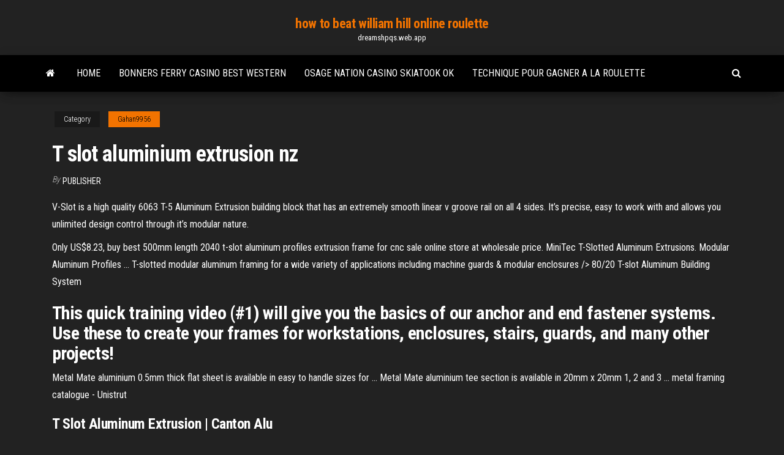

--- FILE ---
content_type: text/html; charset=utf-8
request_url: https://dreamshpqs.web.app/gahan9956ly/t-slot-aluminium-extrusion-nz-dah.html
body_size: 4380
content:
<!DOCTYPE html>
<html lang="en-US">
    <head>
        <meta http-equiv="content-type" content="text/html; charset=UTF-8" />
        <meta http-equiv="X-UA-Compatible" content="IE=edge" />
        <meta name="viewport" content="width=device-width, initial-scale=1" />  
        <title>T slot aluminium extrusion nz jlprk</title>
<link rel='dns-prefetch' href='//fonts.googleapis.com' />
<link rel='dns-prefetch' href='//s.w.org' />
<script type="text/javascript">
			window._wpemojiSettings = {"baseUrl":"https:\/\/s.w.org\/images\/core\/emoji\/12.0.0-1\/72x72\/","ext":".png","svgUrl":"https:\/\/s.w.org\/images\/core\/emoji\/12.0.0-1\/svg\/","svgExt":".svg","source":{"concatemoji":"http:\/\/dreamshpqs.web.app/wp-includes\/js\/wp-emoji-release.min.js?ver=5.3"}};
			!function(e,a,t){var r,n,o,i,p=a.createElement("canvas"),s=p.getContext&&p.getContext("2d");function c(e,t){var a=String.fromCharCode;s.clearRect(0,0,p.width,p.height),s.fillText(a.apply(this,e),0,0);var r=p.toDataURL();return s.clearRect(0,0,p.width,p.height),s.fillText(a.apply(this,t),0,0),r===p.toDataURL()}function l(e){if(!s||!s.fillText)return!1;switch(s.textBaseline="top",s.font="600 32px Arial",e){case"flag":return!c([1270,65039,8205,9895,65039],[1270,65039,8203,9895,65039])&&(!c([55356,56826,55356,56819],[55356,56826,8203,55356,56819])&&!c([55356,57332,56128,56423,56128,56418,56128,56421,56128,56430,56128,56423,56128,56447],[55356,57332,8203,56128,56423,8203,56128,56418,8203,56128,56421,8203,56128,56430,8203,56128,56423,8203,56128,56447]));case"emoji":return!c([55357,56424,55356,57342,8205,55358,56605,8205,55357,56424,55356,57340],[55357,56424,55356,57342,8203,55358,56605,8203,55357,56424,55356,57340])}return!1}function d(e){var t=a.createElement("script");t.src=e,t.defer=t.type="text/javascript",a.getElementsByTagName("head")[0].appendChild(t)}for(i=Array("flag","emoji"),t.supports={everything:!0,everythingExceptFlag:!0},o=0;o<i.length;o++)t.supports[i[o]]=l(i[o]),t.supports.everything=t.supports.everything&&t.supports[i[o]],"flag"!==i[o]&&(t.supports.everythingExceptFlag=t.supports.everythingExceptFlag&&t.supports[i[o]]);t.supports.everythingExceptFlag=t.supports.everythingExceptFlag&&!t.supports.flag,t.DOMReady=!1,t.readyCallback=function(){t.DOMReady=!0},t.supports.everything||(n=function(){t.readyCallback()},a.addEventListener?(a.addEventListener("DOMContentLoaded",n,!1),e.addEventListener("load",n,!1)):(e.attachEvent("onload",n),a.attachEvent("onreadystatechange",function(){"complete"===a.readyState&&t.readyCallback()})),(r=t.source||{}).concatemoji?d(r.concatemoji):r.wpemoji&&r.twemoji&&(d(r.twemoji),d(r.wpemoji)))}(window,document,window._wpemojiSettings);
		</script>
		<style type="text/css">
img.wp-smiley,
img.emoji {
	display: inline !important;
	border: none !important;
	box-shadow: none !important;
	height: 1em !important;
	width: 1em !important;
	margin: 0 .07em !important;
	vertical-align: -0.1em !important;
	background: none !important;
	padding: 0 !important;
}
</style>
	<link rel='stylesheet' id='wp-block-library-css' href='https://dreamshpqs.web.app/wp-includes/css/dist/block-library/style.min.css?ver=5.3' type='text/css' media='all' />
<link rel='stylesheet' id='bootstrap-css' href='https://dreamshpqs.web.app/wp-content/themes/envo-magazine/css/bootstrap.css?ver=3.3.7' type='text/css' media='all' />
<link rel='stylesheet' id='envo-magazine-stylesheet-css' href='https://dreamshpqs.web.app/wp-content/themes/envo-magazine/style.css?ver=5.3' type='text/css' media='all' />
<link rel='stylesheet' id='envo-magazine-child-style-css' href='https://dreamshpqs.web.app/wp-content/themes/envo-magazine-dark/style.css?ver=1.0.3' type='text/css' media='all' />
<link rel='stylesheet' id='envo-magazine-fonts-css' href='https://fonts.googleapis.com/css?family=Roboto+Condensed%3A300%2C400%2C700&#038;subset=latin%2Clatin-ext' type='text/css' media='all' />
<link rel='stylesheet' id='font-awesome-css' href='https://dreamshpqs.web.app/wp-content/themes/envo-magazine/css/font-awesome.min.css?ver=4.7.0' type='text/css' media='all' />
<script type='text/javascript' src='https://dreamshpqs.web.app/wp-includes/js/jquery/jquery.js?ver=1.12.4-wp'></script>
<script type='text/javascript' src='https://dreamshpqs.web.app/wp-includes/js/jquery/jquery-migrate.min.js?ver=1.4.1'></script>
<script type='text/javascript' src='https://dreamshpqs.web.app/wp-includes/js/comment-reply.min.js'></script>
<link rel='https://api.w.org/' href='https://dreamshpqs.web.app/wp-json/' />
</head>
    <body id="blog" class="archive category  category-17">
        <a class="skip-link screen-reader-text" href="#site-content">Skip to the content</a>        <div class="site-header em-dark container-fluid">
    <div class="container">
        <div class="row">
            <div class="site-heading col-md-12 text-center">
                <div class="site-branding-logo">
                                    </div>
                <div class="site-branding-text">
                                            <p class="site-title"><a href="https://dreamshpqs.web.app/" rel="home">how to beat william hill online roulette</a></p>
                    
                                            <p class="site-description">
                            dreamshpqs.web.app                        </p>
                                    </div><!-- .site-branding-text -->
            </div>
            	
        </div>
    </div>
</div>
 
<div class="main-menu">
    <nav id="site-navigation" class="navbar navbar-default">     
        <div class="container">   
            <div class="navbar-header">
                                <button id="main-menu-panel" class="open-panel visible-xs" data-panel="main-menu-panel">
                        <span></span>
                        <span></span>
                        <span></span>
                    </button>
                            </div> 
                        <ul class="nav navbar-nav search-icon navbar-left hidden-xs">
                <li class="home-icon">
                    <a href="https://dreamshpqs.web.app/" title="how to beat william hill online roulette">
                        <i class="fa fa-home"></i>
                    </a>
                </li>
            </ul>
            <div class="menu-container"><ul id="menu-top" class="nav navbar-nav navbar-left"><li id="menu-item-100" class="menu-item menu-item-type-custom menu-item-object-custom menu-item-home menu-item-805"><a href="https://dreamshpqs.web.app">Home</a></li><li id="menu-item-572" class="menu-item menu-item-type-custom menu-item-object-custom menu-item-home menu-item-100"><a href="https://dreamshpqs.web.app/blomme67147teh/bonners-ferry-casino-best-western-158.html">Bonners ferry casino best western</a></li><li id="menu-item-784" class="menu-item menu-item-type-custom menu-item-object-custom menu-item-home menu-item-100"><a href="https://dreamshpqs.web.app/hagey26720neho/osage-nation-casino-skiatook-ok-qazy.html">Osage nation casino skiatook ok</a></li><li id="menu-item-299" class="menu-item menu-item-type-custom menu-item-object-custom menu-item-home menu-item-100"><a href="https://dreamshpqs.web.app/gahan9956ly/technique-pour-gagner-a-la-roulette-392.html">Technique pour gagner a la roulette</a></li>
</ul></div>            <ul class="nav navbar-nav search-icon navbar-right hidden-xs">
                <li class="top-search-icon">
                    <a href="#">
                        <i class="fa fa-search"></i>
                    </a>
                </li>
                <div class="top-search-box">
                    <form role="search" method="get" id="searchform" class="searchform" action="https://dreamshpqs.web.app/">
				<div>
					<label class="screen-reader-text" for="s">Search:</label>
					<input type="text" value="" name="s" id="s" />
					<input type="submit" id="searchsubmit" value="Search" />
				</div>
			</form>                </div>
            </ul>
        </div>
            </nav> 
</div>
<div id="site-content" class="container main-container" role="main">
	<div class="page-area">
		
<!-- start content container -->
<div class="row">

	<div class="col-md-12">
					<header class="archive-page-header text-center">
							</header><!-- .page-header -->
				<article class="blog-block col-md-12">
	<div class="post-873 post type-post status-publish format-standard hentry ">
					<div class="entry-footer"><div class="cat-links"><span class="space-right">Category</span><a href="https://dreamshpqs.web.app/gahan9956ly/">Gahan9956</a></div></div><h1 class="single-title">T slot aluminium extrusion nz</h1>
<span class="author-meta">
			<span class="author-meta-by">By</span>
			<a href="https://dreamshpqs.web.app/#Author">
				Publisher			</a>
		</span>
						<div class="single-content"> 
						<div class="single-entry-summary">
<p><p>V-Slot is a high quality 6063 T-5 Aluminum Extrusion building block that has an extremely smooth linear v groove rail on all 4 sides. It’s precise, easy to work with and allows you unlimited design control through it’s modular nature.</p>
<p>Only US$8.23, buy best 500mm length 2040 t-slot aluminum profiles extrusion frame for cnc sale online store at wholesale price. MiniTec T-Slotted Aluminum Extrusions. Modular Aluminum Profiles ... T-slotted modular aluminum framing for a wide variety of applications including machine guards & modular enclosures /> 80/20 T-slot Aluminum Building System</p>
<h2>This quick training video (#1) will give you the basics of our anchor and end fastener systems. Use these to create your frames for workstations, enclosures, stairs, guards, and many other projects!</h2>
<p>Metal Mate aluminium 0.5mm thick flat sheet is available in easy to handle sizes  for ... Metal Mate aluminium tee section is available in 20mm x 20mm 1, 2 and 3 ... metal framing catalogue - Unistrut</p>
<h3><b>T</b> <b>Slot</b> <b>Aluminum</b> <b>Extrusion</b> | Canton Alu</h3>
<p>Perhaps you don’t have a specific project in mind -- you’re simply interested in learning how T-Slot aluminum extrusion can make your life easier. We welcome the opportunity to conduct an “Introduction to T-Slots” session at your facility. Schedule a date or call us at (770) 879-3500. <b>MiniTec T-Slotted Aluminum Extrusions. Modular</b> <b>Aluminum</b> ... MiniTec provides the most complete, flexible and easy-to-use T-slotted aluminum framing system on the market today. Our unique profile system has proven itself in many sectors of industry through reliability and flexibility.</p>
<h3><b>T</b>-<b>Slotted</b> <b>Aluminum</b> Solutions- <b>Anchor and End</b> Fasteners ...</h3>
<p>MiniTec <b>T</b>-<b>Slotted</b> <b>Aluminum</b> <b>Extrusions</b>. Modular <b>Aluminum</b> ... Unique Tear Away T-Slot. Easy Fastening Of Bolt On Panels . MiniTec supplies bent sheet metal. Our press brake & shear can fabricate up to 1/4" aluminum or steel. Order your next aluminum frame complete with plates and panels fully assembled and all from one source . Save time. Buy your next t-slotted frame from a full service metal fabricator.</p>
<h2>The Aluminium T-Slot Profiles range from Autoline Automation suits a range of applications: conveyors, exhibitions, workshop benches, guarding & more!</h2>
<p><b>T</b>-<b>Slotted</b> <b>Aluminum</b> <b>Extrusion</b> Fastening Technology Robotunits’ patented T-slotted fastening technology for its aluminum  extrusion framing system requires no welding and offers strength comparable to steel.The Robotunits t-slotted system offers superior strength and durability in comparison with other  aluminum extrusion systems. <b>t</b> <b>slot</b> <b>aluminum</b> <b>extrusion</b> - Buy Cheap <b>t</b> <b>slot</b>... - From… Whatever t slot aluminum extrusion styles you want, can be easily bought here.31% OFF See Similar Items Machifit 500mm Length 2020 T-Slot Aluminum Profile  Extrusion Frame For CNC 329 руб. 478 руб. (258). <b>Aluminum</b> <b>Extrusions</b> - High Precision <b>T</b>-<b>slot</b> | Vention Vention's high precision t-slot extrusions exceed regular aluminum  extrusions rigidity by 25%.Performance Comparison. Vention's extrusions offer best-in-class rigidity and precision. Benchmark of common 45mm x 45mm  T-slot extrusion profiles.</p><ul><li></li><li></li><li></li><li></li><li></li><li></li><li></li><li><a href="https://sovetok.com/news/chto_luchshe_dlja_krovati_sploshnoj_karkas_ili_lameli/2018-06-06-6147">Hollywood casino west va address</a></li><li><a href="http://www.ms2003office.ru/off02/Index05.htm">4 slot stainless steel toaster</a></li><li><a href="https://sovetok.com/news/chto_stoit_sdelat_po_okonchaniju_gv/2019-08-04-9177">Red rock casino blood drive</a></li><li><a href="https://sovetok.com/publ/vse_stati/soja_v_lechenii_sakharnogo_diabeta/1-1-0-1158">Roulette forte charge leroy merlin</a></li><li><a href="http://www.kharkov-balka.com/showpost.php?p=51402&postcount=5">What are the odds of being dealt blackjack</a></li><li><a href="https://sovetok.com/news/kontrastnaja_dieta_na_nedelju/2018-02-23-4989">Crown casino perth easter weekend</a></li><li><a href="http://forum.akkord-gitar.com/viewtopic.php?t=12792">Geant casino auxerre ouverture 8 mai</a></li><li><a href="http://www.ecoindustry.ru/user/padsawlba/gb.html">Travelodge near gala casino leicester</a></li><li><a href="https://torrents-igruha.org/557-r6503-need-for-speed-carbon-repack-igruha-776-2.html">Casino poker table green felt</a></li><li><a href="https://eol.jsc.nasa.gov/scripts/Perl/Disclaimer.pl?URL=https://sites.google.com/view/torrent-search-engine-list">White orchid free slots</a></li><li><a href="https://sovetok.com/news/recept_zdorovja_imbir_med_i_limon/2017-04-11-1497">Online poker real money nz</a></li><li><a href="http://skamtv.ru/hero/iman_meskini.php">Poker bet jack casino</a></li><li><a href="http://sharm4u.ru/category/mesta-znat-nado/detskie-sadyi-i-shkolyi">How to divide poker winnings</a></li><li><a href="https://www.coralreef.gov/exit.html?url=https://sites.google.com/view/torrentz2-search">Pick em slot games</a></li><li><a href="http://velodnepr.dp.ua/forum/viewtopic.php?f=18&t=7756&p=138279#p138279">Big chance oriental slot machine</a></li><li><a href="https://sovetok.com/news/aromaticheskaja_svecha_dlja_preodolenija_podavlennosti/2020-09-18-12082">Larry the lobster slot machine</a></li><li><a href="http://kharkov.myforums.org.ua/viewtopic.php?id=262">Silver oak casino sign up bonus</a></li><li><a href="https://morskoipatrul.ru/newvideos.html?&page=7">Texas holdem ace count as one</a></li><li><a href="https://ru.wikipedia.org/wiki/%D0%9F%D0%BE%D1%81%D1%82%D0%B5%D0%BB%D1%8C%D0%BD%D0%BE%D0%B5_%D0%B1%D0%B5%D0%BB%D1%8C%D1%91">Best starting hand texas holdem</a></li></ul>
</div><!-- .single-entry-summary -->
</div></div>
</article>
	</div>

	
</div>
<!-- end content container -->

</div><!-- end main-container -->
</div><!-- end page-area -->
 
<footer id="colophon" class="footer-credits container-fluid">
	<div class="container">
				<div class="footer-credits-text text-center">
			Proudly powered by <a href="#">WordPress</a>			<span class="sep"> | </span>
			Theme: <a href="#">Envo Magazine</a>		</div> 
		 
	</div>	
</footer>
 
<script type='text/javascript' src='https://dreamshpqs.web.app/wp-content/themes/envo-magazine/js/bootstrap.min.js?ver=3.3.7'></script>
<script type='text/javascript' src='https://dreamshpqs.web.app/wp-content/themes/envo-magazine/js/customscript.js?ver=1.3.11'></script>
<script type='text/javascript' src='https://dreamshpqs.web.app/wp-includes/js/wp-embed.min.js?ver=5.3'></script>
</body>
</html>